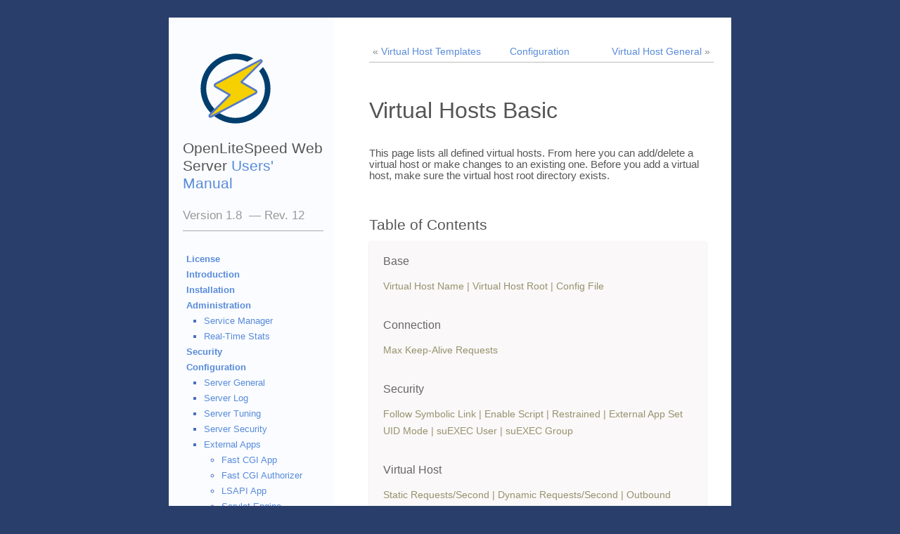

--- FILE ---
content_type: text/html
request_url: http://cosmicbabe.greyduck.net/docs/VirtualHosts_Help.html
body_size: 4238
content:
<!DOCTYPE html>
<head>
  <meta charset="utf-8" />
  <meta http-equiv="X-UA-Compatible" content="IE=edge,chrome=1" />
  <title>OpenLiteSpeed Users' Manual - Virtual Hosts Basic</title>
  <meta name="description" content="OpenLiteSpeed Users' Manual - Virtual Hosts Basic." />
  <meta name="viewport" content="width=device-width, initial-scale=1.0" />
  <meta name="robots" content="noindex">
  <link rel="shortcut icon" href="img/favicon.ico" />
  <link rel="stylesheet" type="text/css" href="css/hdoc.css">
</head>
<body>
<div class="pagewrapper clearfix"><aside class="sidetree ls-col-1-5">
  <figure>
    <img src="img/ols_logo.svg" alt="openlitespeed logo" width="150px"/>
  </figure>
  <h2 class="ls-text-thin">
    OpenLiteSpeed Web Server <a href="index.html"> Users' Manual</a>
  </h2>
  <h3 class="ls-text-muted">Version 1.8 &nbsp;&#8212;&nbsp;Rev. 12</h3>
  <hr/>
  <div>
    <ul>
      <li><a href="license.html">License</a></li>
      <li><a href="intro.html">Introduction</a></li>
      <li><a href="install.html">Installation</a></li>
      <li>
        <a href="admin.html">Administration</a>
        <ul class="level2">
          <li><a href="ServerStat_Help.html">Service Manager</a></li>
          <li><a href="Real_Time_Stats_Help.html">Real-Time Stats</a></li>
        </ul>
      </li>
      <li><a href="security.html">Security</a></li>
      <li>
        <a href="config.html">Configuration</a>
        <ul class="level2">
          <li><a href="ServGeneral_Help.html">Server General</a></li>
          <li><a href="ServLog_Help.html">Server Log</a></li>
          <li><a href="ServTuning_Help.html">Server Tuning</a></li>
          <li><a href="ServSecurity_Help.html">Server Security</a></li>
          <li><a href="ExtApp_Help.html">External Apps</a></li>
          <ul class="level3">
            <li><a href="External_FCGI.html">Fast CGI App</a></li>
            <li><a href="External_FCGI_Auth.html">Fast CGI Authorizer</a></li>
            <li><a href="External_LSAPI.html">LSAPI App</a></li>
            <li><a href="External_Servlet.html">Servlet Engine</a></li>
            <li><a href="External_WS.html">Web Server</a></li>
            <li><a href="External_PL.html">Piped logger</a></li>
            <li><a href="External_LB.html">Load Balancer</a></li>
          </ul>
          <li><a href="ScriptHandler_Help.html">Script Handler</a></li>
          <li><a href="App_Server_Help.html">App Server Settings</a></li>
          <li><a href="Module_Help.html">Module Configuration</a></li>
          <li><a href="Listeners_General_Help.html">Listener General</a></li>
          <li><a href="Listeners_SSL_Help.html">Listener SSL</a></li>
          <li><a href="Templates_Help.html">Virtual Host Templates</a></li>
          <li><span class="current"><a href="VirtualHosts_Help.html">Virtual Host Basic</a></span></li>
          <li><a href="VHGeneral_Help.html">Virtual Host General</a></li>
          <li><a href="VHSecurity_Help.html">Virtual Host Security</a></li>
          <li><a href="VHSSL_Help.html">Virtual Host SSL</a></li>
          <li><a href="Rewrite_Help.html">Rewrite</a></li>
          <li><a href="Context_Help.html">Context</a></li>
          <ul class="level3">
            <li><a href="Static_Context.html">Static Context</a></li>
            <li>
              <a href="Java_Web_App_Context.html">Java Web App Context</a>
            </li>
            <li><a href="Servlet_Context.html">Servlet Context</a></li>
            <li><a href="FCGI_Context.html">Fast CGI Context</a></li>
            <li><a href="LSAPI_Context.html">LSAPI Context</a></li>
            <li><a href="Proxy_Context.html">Proxy Context</a></li>
            <li><a href="CGI_Context.html">CGI Context</a></li>
            <li><a href="LB_Context.html">Load Balancer Context</a></li>
            <li><a href="Redirect_Context.html">Redirect Context</a></li>
            <li><a href="App_Server_Context.html">App Server Context</a></li>
            <li><a href="Module_Context.html">Module Handler Context</a></li>
          </ul>
          <li><a href="VHWebSocket_Help.html">Web Socket Proxy</a></li>
        </ul>
      </li>
      <li><a href="webconsole.html">Web Console</a>
        <ul class="level2">
          <li><a href="AdminGeneral_Help.html">Admin Console General</a></li>
          <li><a href="AdminSecurity_Help.html">Admin Console Security</a></li>
          <li>
            <a href="AdminListeners_General_Help.html">
              Admin Listener General
            </a>
          </li>
          <li>
            <a href="AdminListeners_SSL_Help.html">Admin Listener SSL</a>
          </li>
        </ul>
      </li>
    </ul>
  </div>
</aside>
<article class="contentwrapper ls-col-3-5 clearfix"><div class="nav-bar ls-spacer-micro-top"><div class="prev">&#171 <a href="Templates_Help.html">Virtual Host Templates</a></div><div class="center"><a href="config.html">Configuration</a></div><div class="next"><a href="VHGeneral_Help.html">Virtual Host General</a> &#187;</div></div>
<h1>Virtual Hosts Basic</h1><section class="ls-spacer-small-bottom">This page lists all defined virtual hosts. From here you can add/delete a virtual host or make
changes to an existing one. Before you add a virtual host, make sure the virtual host root directory exists.</section>
<h2 id="top">Table of Contents</h2><section class="toc"><section class="toc-row"><header>Base</header><p>
<a href="#vhName">Virtual Host Name</a> | <a href="#vhRoot">Virtual Host Root</a> | <a href="#configFile">Config File</a></p></section>
<section class="toc-row"><header>Connection</header><p>
<a href="#vhMaxKeepAliveReq">Max Keep-Alive Requests</a></p></section>
<section class="toc-row"><header>Security</header><p>
<a href="#allowSymbolLink">Follow Symbolic Link</a> | <a href="#enableScript">Enable Script</a> | <a href="#restrained">Restrained</a> | <a href="#setUidMode">External App Set UID Mode</a> | <a href="#suexecUser">suEXEC User</a> | <a href="#suexecGroup">suEXEC Group</a></p></section>
<section class="toc-row"><header>Virtual Host</header><p>
<a href="#staticReqPerSec">Static Requests/Second</a> | <a href="#dynReqPerSec">Dynamic Requests/Second</a> | <a href="#outBandwidth">Outbound Bandwidth (bytes/sec)</a> | <a href="#inBandwidth">Inbound Bandwidth (bytes/sec)</a></p></section>
</section>
<section><div class="helpitem"><article class="ls-helpitem"><div><header id="vhName"><h3>Virtual Host Name<span class="ls-permlink"><a href="#vhName"></a></span><span class="top"><a href="#top">&#8657;</a></span></h3></header></div><h4>Description</h4><p>A unique name for a virtual host. It is recommended to use the virtual host's domain name as the Virtual Host Name. Virtual Host Name can be referred to using the variable $VH_NAME.</p> </article> </div>
<div class="helpitem"><article class="ls-helpitem"><div><header id="vhRoot"><h3>Virtual Host Root<span class="ls-permlink"><a href="#vhRoot"></a></span><span class="top"><a href="#top">&#8657;</a></span></h3></header></div><h4>Description</h4><p>Specifies the root directory of the virtual host. Note: This is <b>NOT</b> the document root. It is recommended to place all files related to the virtual host (like log files, html files, CGI scripts, etc.) under this directory. Virtual Host Root can be referred to using the variable $VH_ROOT.</p> <h4>Syntax</h4><p>An absolute path or a relative path to $SERVER_ROOT.</p> <h4>Tips</h4><p><span title="Performance" class="ls-icon-performance"></span> Place different virtual hosts on different hard drives.</p> </article> </div>
<div class="helpitem"><article class="ls-helpitem"><div><header id="configFile"><h3>Config File<span class="ls-permlink"><a href="#configFile"></a></span><span class="top"><a href="#top">&#8657;</a></span></h3></header></div><h4>Description</h4><p>The configuration filename and directory for this virtual host. The configuration file must be under the $SERVER_ROOT/conf/vhosts/ directory.</p> <h4>Syntax</h4><p>Filename which can be an absolute path or a relative path to $SERVER_ROOT.</p> <h4>Tips</h4><p><span title="Information" class="ls-icon-info"></span> $SERVER_ROOT/conf/vhosts/$VH_NAME/vhconf.conf is recommended</p> </article> </div>
<div class="helpitem"><article class="ls-helpitem"><div><header id="vhMaxKeepAliveReq"><h3>Max Keep-Alive Requests<span class="ls-permlink"><a href="#vhMaxKeepAliveReq"></a></span><span class="top"><a href="#top">&#8657;</a></span></h3></header></div><h4>Description</h4><p>Specifies the maximum requests that can be served through a keep-alive (persistent) connection. Connections will be closed once this limit is reached. You can specify a different limit for each virtual hosts. This number cannot exceed the server-level <span class="tagl"><a href="ServTuning_Help.html#maxKeepAliveReq">Max Keep-Alive Requests</a></span> limit.</p> <h4>Syntax</h4><p>Integer number</p> <h4>Tips</h4><p><span title="Performance" class="ls-icon-performance"></span> Set to a reasonably high value. A value of "1" or less will disable keep-alive connections.</p> <h4>See Also</h4><p class="ls-text-small"><span class="tagl"><a href="ServTuning_Help.html#maxKeepAliveReq">Max Keep-Alive Requests</a></span></p> </article> </div>
<div class="helpitem"><article class="ls-helpitem"><div><header id="allowSymbolLink"><h3>Follow Symbolic Link<span class="ls-permlink"><a href="#allowSymbolLink"></a></span><span class="top"><a href="#top">&#8657;</a></span></h3></header></div><h4>Description</h4><p>Specifies whether to follow symbolic links in this virtual host. <span class="val">IF OWNER MATCH</span> option will follow a symbolic link only if it has the same ownership. This setting overrides the default server-level setting.</p> <h4>Syntax</h4><p>Select from drop down list</p> <h4>Tips</h4><p><span title="Performance" class="ls-icon-performance"></span><span title="Security" class="ls-icon-security"></span> For better security, disable this feature. For better performance, enable it.</p> </article> </div>
<div class="helpitem"><article class="ls-helpitem"><div><header id="enableScript"><h3>Enable Script<span class="ls-permlink"><a href="#enableScript"></a></span><span class="top"><a href="#top">&#8657;</a></span></h3></header></div><h4>Description</h4><p>Specifies whether scripting (non-static pages) is allowed in this virtual host. If disabled, CGI, FastCGI, LSAPI, Servlet engines and other scripting languages will not be allowed in this virtual host. Therefore, if you want to use a script handler, you need to enable it here as well.</p> <h4>Syntax</h4><p>Select from radio box</p> </article> </div>
<div class="helpitem"><article class="ls-helpitem"><div><header id="restrained"><h3>Restrained<span class="ls-permlink"><a href="#restrained"></a></span><span class="top"><a href="#top">&#8657;</a></span></h3></header></div><h4>Description</h4><p>Specifies whether files beyond this virtual host root($VH_ROOT) can be accessed though this web site. If set to <span class="val">Yes</span>, only files under $VH_ROOT can be accessed and access to symbolic links or context pointing to files or directories beyond $VH_ROOT will be denied. This, however, does not limit the accessibility of CGI scripts. This is useful in the shared hosting environment. <span class="tagl"><a href="#allowSymbolLink">Follow Symbolic Link</a></span> can be set to <span class="val">Yes</span> to allow users to use symbolic links under $VH_ROOT, but not anything beyond $VH_ROOT.</p> <h4>Syntax</h4><p>Select from radio box</p> <h4>Tips</h4><p><span title="Security" class="ls-icon-security"></span> Turn it on in the shared hosting environment.</p> </article> </div>
<div class="helpitem"><article class="ls-helpitem"><div><header id="setUidMode"><h3>External App Set UID Mode<span class="ls-permlink"><a href="#setUidMode"></a></span><span class="top"><a href="#top">&#8657;</a></span></h3></header></div><h4>Description</h4><p>Specifies how user ID is set for an external application process. Three choices are available: <ul><li><span class="val">Server UID</span>: Set the user/group ID of external application processes  to the same as the server's user/group ID.</li>     <li><span class="val">CGI File UID</span>: Set the user/group ID of external CGI processes based 	on the user/group ID of the executable. This option only applies to CGI, not FastCGI or LSPHP.</li>     <li><span class="val">Doc Root UID</span>: Set the user/group ID of external application processes based 	on the user/group ID of the document root of the current virtual host.</li> </ul><br/><br/> Default value: <span class="val">Server UID</span></p> <h4>Syntax</h4><p>Select from drop down list</p> <h4>Tips</h4><p><span title="Security" class="ls-icon-security"></span> In the shared hosting environment, it is recommended to use the <span class="val">CGI File UID</span> or <span class="val">Doc Root UID</span> modes to prevent files owned by one virtual host from being accessed by the external application scripts of another virtual host.</p> </article> </div>
<div class="helpitem"><article class="ls-helpitem"><div><header id="suexecUser"><h3>suEXEC User<span class="ls-permlink"><a href="#suexecUser"></a></span><span class="top"><a href="#top">&#8657;</a></span></h3></header></div><h4>Description</h4><p>At the current context level, run as this user. If set, this value will override the Virtual Host level <b>ExtApp Set UID Mode</b> setting.<br/><br/> This configuration may be overridden at the External Application level using the <b>Run As User</b> setting.<br/><br/> Default value: Not Set</p> <h4>Syntax</h4><p>Valid user name or uid.</p> </article> </div>
<div class="helpitem"><article class="ls-helpitem"><div><header id="suexecGroup"><h3>suEXEC Group<span class="ls-permlink"><a href="#suexecGroup"></a></span><span class="top"><a href="#top">&#8657;</a></span></h3></header></div><h4>Description</h4><p>At the current context level, run as this group. Either <b>suEXEC User</b> at the Virtual Host level, or <b>Run As User</b> at the External Application level, must be set for <b>suEXEC Group</b> to take effect.<br/><br/> This configuration can be overridden at the External Application level using the <b>Run As Group</b> setting.<br/><br/> Default value: <b>suExec User</b> setting value</p> <h4>Syntax</h4><p>Valid group name or uid</p> </article> </div>
<div class="helpitem"><article class="ls-helpitem"><div><header id="staticReqPerSec"><h3>Static Requests/Second<span class="ls-permlink"><a href="#staticReqPerSec"></a></span><span class="top"><a href="#top">&#8657;</a></span></h3></header></div><h4>Description</h4><p>Specifies the maximum number of requests to static content coming from a single IP address that can be processed in a single second regardless of the number of connections established.<br/><br/> When this limit is reached, all future requests are tar-pitted until the next second. Request limits for dynamically generated content are independent of this limit. Per-client request limits can be set at server- or virtual host-level. Virtual host-level settings override server-level settings.</p> <h4>Syntax</h4><p>Integer number</p> <h4>Tips</h4><p><span title="Security" class="ls-icon-security"></span> Trusted IPs or sub-networks are not affected.</p> <h4>See Also</h4><p class="ls-text-small"><span class="tagl"><a href="#dynReqPerSec">Dynamic Requests/Second</a></span></p> </article> </div>
<div class="helpitem"><article class="ls-helpitem"><div><header id="dynReqPerSec"><h3>Dynamic Requests/Second<span class="ls-permlink"><a href="#dynReqPerSec"></a></span><span class="top"><a href="#top">&#8657;</a></span></h3></header></div><h4>Description</h4><p>Specifies the maximum number of requests to dynamically generated content coming from a single IP address that can be processed in each second regardless of the number of connections established. When this limit is reached, all future requests to dynamic content are tar-pitted until the next second.<br/><br/> The request limit for static content is independent of this limit. This per client request limit can be set at server or virtual host level. Virtual host-level settings override server-level settings.</p> <h4>Syntax</h4><p>Integer number</p> <h4>Tips</h4><p><span title="Security" class="ls-icon-security"></span> Trusted IPs or sub-networks are not restrained by this limit.</p> <h4>See Also</h4><p class="ls-text-small"><span class="tagl"><a href="#staticReqPerSec">Static Requests/Second</a></span></p> </article> </div>
<div class="helpitem"><article class="ls-helpitem"><div><header id="outBandwidth"><h3>Outbound Bandwidth (bytes/sec)<span class="ls-permlink"><a href="#outBandwidth"></a></span><span class="top"><a href="#top">&#8657;</a></span></h3></header></div><h4>Description</h4><p>The maximum allowed outgoing throughput to a single IP address, regardless of the number of connections established. The real bandwidth may end up being slightly higher than this setting for efficiency reasons. Bandwidth is allocated in 4KB units. Set to <span class="val">0</span> to disable throttling. Per-client bandwidth limits (bytes/sec) can be set at the server or virtual host level where virtual host level settings override server level settings.</p> <h4>Syntax</h4><p>Integer number</p> <h4>Tips</h4><p><span title="Performance" class="ls-icon-performance"></span> Set the bandwidth in 8KB units for better performance.<br/><br/> <span title="Security" class="ls-icon-security"></span> Trusted IPs or sub-networks are not affected.</p> <h4>See Also</h4><p class="ls-text-small"><span class="tagl"><a href="#inBandwidth">Inbound Bandwidth (bytes/sec)</a></span></p> </article> </div>
<div class="helpitem"><article class="ls-helpitem"><div><header id="inBandwidth"><h3>Inbound Bandwidth (bytes/sec)<span class="ls-permlink"><a href="#inBandwidth"></a></span><span class="top"><a href="#top">&#8657;</a></span></h3></header></div><h4>Description</h4><p>The maximum allowed incoming throughput from a single IP address, regardless of the number of connections established. The real bandwidth may end up being slightly higher than this setting for efficiency reasons. Bandwidth is allocated in 1KB units. Set to <span class="val">0</span> to disable throttling. Per-client bandwidth limits (bytes/sec) can be set at the server or virtual host level where virtual host level settings override server level settings.</p> <h4>Syntax</h4><p>Integer number</p> <h4>Tips</h4><p><span title="Security" class="ls-icon-security"></span> Trusted IPs or sub-networks are not affected.</p> <h4>See Also</h4><p class="ls-text-small"><span class="tagl"><a href="#outBandwidth">Outbound Bandwidth (bytes/sec)</a></span></p> </article> </div>
</section>
</article><div  class="ls-col-1-1"><footer class="copyright">Copyright &copy; 2013-2020. <a href="https://www.litespeedtech.com">LiteSpeed Technologies Inc.</a> All rights reserved.</footer>
</div></div>
</body>
</html>


--- FILE ---
content_type: text/css
request_url: http://cosmicbabe.greyduck.net/docs/css/hdoc.css
body_size: 2160
content:
font-face {
    font-family: 'Open Sans';
    src:
    local('OPENSSANS-REGULAR'),
    url ('/font/OPENSSANS-REGULAR.TTF')
    format('truetype');

}

body,td,a,p{font-family: 'Open Sans', sans-serif;}

body {color: #555; font-size: 11pt; background-color: #293e6a;}


.pagewrapper {width: 60%; min-width: 800px; max-width: 1200px; margin: 25px auto; display:block; padding: 0px 0 35px 0; background-color: #FFF; display: flex; flex-wrap: wrap;}

/*.sidetree {	width: 200px;  padding: 15px; padding-left: 15px; border: 0;background-color: #e6f2ff;float: left;}*/
.sidetree {width: 200px; padding: 15px; padding-left: 20px; padding-top:38px; background-color: #fafcff; font-size:10pt;}
.sidetree figure {
    margin-bottom: 20px;
    margin-left: 0px;
}
.contentwrapper { padding: 0px 35px 50px 50px;}

h1 {font-size: 24pt; line-height: 36px; margin: 20px 0 35px 0;}
h2 {font-size: 16pt;}
h3 {font-size: 13pt; line-height: 24px;}
h4 {font-size: 12pt; line-height: 16px;}
h2,h3 {	margin: 20px 0 10px 0;}
h1,h2,h3,h4 {font-weight: 100;}
h5 {color: #555; font-weight: 400; font-size: 10pt; line-height:5px;}

.ls-text-thin {font-weight: 100;}
.ls-text-thinner {font-weight: 300;}
.ls-text-xlarge {font-size: 32pt; line-height: 42px;}
.ls-text-large {font-size: 24pt; line-height: 36px;}
.ls-text-medium {font-size: 14pt; line-height: 28px;}
.ls-text-small {font-size: 10.5pt; line-height: 14px;}
.ls-text-muted {color: #999;}
.ls-text-blue {color:#4a70bf;}
.ls-text-italic {font-style: italic;}
.ls-spacer-micro-top {margin-top: 35px;}
.ls-spacer-small-top {margin-top: 50px;}
.ls-spacer-large-top {margin-top: 100px;}
.ls-spacer-micro-bottom {margin-bottom: 35px;}
.ls-spacer-small-bottom {margin-bottom: 50px;}
.ls-spacer-large-bottom {margin-bottom: 100px;}
.ls-text-style-upper-roman {list-style-type: upper-roman; list-style-position: inside; padding-left: 5px;}
.ls-toc-text-right {float:right;}

.ls-col-1-5 {width:20%; min-width: 200px;}
.ls-col-2-5 {width:40%;}
.ls-col-3-5 {width:60%; min-width: 400px;}
.ls-col-4-5 {width:80%;}
.ls-col-1-1 {width:100%;}

section.ls-index {margin-top: 50px;}
section.ls-index h1:first-child {font-weight: 100; font-size: 32pt; line-height: 42px;color: #598bd9;}
section.ls-index h1:nth-child(2) {font-weight: 100; font-weight: 100; font-size: 32pt; line-height: 42px; margin-bottom: 25px;margin-top: 50px;}
section.ls-index h1:last-child {font-weight: 100; margin-bottom: 35px;font-size: 24pt; line-height: 28px; color: #999;}
section.ls-index h3 {font-weight: 100; font-size: 24pt; line-height: 36px; margin-bottom: 50px; margin-top: 50px;}
section.ls-index ol {list-style-type: upper-roman; list-style-position: inside; padding-left: 5px;}
section.ls-index ol li {font-weight: 100; font-size: 14pt; line-height: 28px;}
section.ls-index ol li span {float:right;}
section.ls-index p {margin-top: 100px; float:right;}

.ls-eula {padding-left: 10px;}

.ls-eula h3 {margin-top: 50px; margin-bottom: 35px;font-weight: 400;}
.ls-eula h4 {margin-top: 35px;font-weight: 400;}
.ls-eula p {font-family: monospace; margin: 1em 0px 1em 0px; font-weight: 400; display:block; text-align: justify; line-height:14pt; }
.ls-eula ul li {font-family: monospace; list-style: none; font-size: 12pt; line-height: 14pt;margin: 10px 0 20px 0; }
.ls-eula ul {margin: 25px 0 35px 0;}

.ls-font-monospace {font-family: monospace; margin: 1em 0px 1em; display:block; text-align: justify;}

.ls-text-white {color: #FFF;}

article .ls-helpitem {
        font-size: 11pt;
	margin-top: 50px;
}

.helpitem {display: block; margin: 20px 0 10px 0; position: relative;}

article h4 {
	margin-top: 30px;
	margin-bottom: 0px!important;
}

.ls-helpitem header {
	margin-top: 30px;
}

.ls-helpitem header>h3 {
	color: #737054;
	font-size: 14pt;
	line-height: 28px;
	margin-top: 50px;
        font-weight: 400;
}


.ls-example h5 {
	color:#fff;
	font-weight: 600;
	margin-bottom: 15px;
        line-height: 14pt;
}
.ls-example p {
	 color:#fff;
	 margin-bottom: 35px;

}

.clearfix:after {
  content: "";
  display: table;
  clear: both;
}

hr {background: #aaa; height: 1px; border: 0; margin-bottom: 20px;}

ol {display: block;	list-style-type: decimal;}
ol li, ul li {	margin: 7px 0;}

.sidetree ul { list-style-type: none; color:#4a70bf; padding:5px; margin:0; font-weight: 600; }
.sidetree ul .level2 { list-style-type: square;  padding: 0 0 0 25px; margin:0; font-weight:400; }
.sidetree ul .level3 { list-style-type: circle; padding: 0 0 0 25px; margin:0; font-weight:400; }
.sidetree .current a, .sidetree .current a:visited {color:#E67E22;font-weight:600;}

a, a:visited {text-decoration: none; color: #598bd9; }
a:hover{ color: #4caf50; }

.toc-row {margin-bottom: 35px;}
.toc-row header {color: #666; font-size: 16px; font-weight: 400;}


.toc-row p {color:#96926e; font-size: 14px; line-height: 24px;}
.toc a{color: #96926e;}
.toc a:hover{color: #c27514;}
.toc {display: block; padding: 20px 20px 50px 20px; background-color:#faf8f8; border-radius: 3px; box-shadow: 0px 1px 2px rgba(0,0,0,0.2)}

.ls-example {display: block; padding: 20px 20px 20px 20px; color: #eee; background-color:#333; border-radius: 3px; box-shadow: 0px 1px 2px rgba(0,0,0,0.2); margin:10px 0 25px 0;}

.ht { background-color: transparent; font-size: 13px; color: #555;}

.ht-title { font-weight: 600; font-size: 14px; color: #96926e; }
.ht-label { font-weight: 600; color: #555; font-size: 13px;}


.top { font-size: 24px; text-align: right; float:right; margin-top:-3px; }
.top a, .top a:visited {color: #ccc; }
.top a:hover {color: #96926e; }


.cmd {
  padding: 0 3px 2px;
  font-family: Monaco, Menlo, Consolas, "Courier New", monospace;
  font-size: 12px;
  color: #d14;
  background-color: #f7f7f9;
  border: 1px solid #e1e1e8;
  white-space: pre-wrap;
  -webkit-border-radius: 3px;
  -moz-border-radius: 3px;
  border-radius: 3px;
}

.tag { padding: 0 3px 1px; font-size: 12px; color: #fff; background-color: #B6A87C;
  white-space: nowrap; -webkit-border-radius: 3px; -moz-border-radius: 3px; border-radius: 3px;}

.val { color: #ac7339; font-weight: 400 }
.tagI, .tagP {font-weight: bold }
.tagI a:hover, .tagP a:hover  { text-decoration: underline }

.copyright {font-size: 11px; color: #aaa; text-align: center; border-top: 1px solid #ddd; padding-top: 20px; display:block;}
.copyright a, .copyright a:visited { color: #598bd9; text-decoration: none}
.copyright a:hover, #copyright a:active {color: #4caf50; text-decoration: underline}


.nav-bar { height:18px; width: 100%; border-bottom: 1px solid #bbb; color: #888; font-size: 14px; padding: 5px; margin-bottom: 50px;}
.nav-bar a, .nav-bar a visited { color: #598bd9; text-decoration: none; }
.nav-bar a:hover {text-decoration: underline; color:#4caf50;}
.nav-bar .prev {text-align: left; float: left; width: 33%;}
.nav-bar .center {text-align: center; float: left; width: 33%;}
.nav-bar .next {text-align: right; float: right; width: 33%;}


.ls-icon-performance {
    display: inline-block;
    background: url(/docs/img/lightning-bolt.svg)no-repeat;
    width: 16px;
    height: 14px;
    background-size: contain;
}

.ls-icon-security {
    display: inline-block;
    background: url(/docs/img/shield.svg)no-repeat;
    width: 16px;
    height: 14px;
    background-size: contain;
}

.ls-icon-info {
    display: inline-block;
    background: url(/docs/img/info.svg)no-repeat;
    width: 16px;
    height: 14px;
    background-size: contain;
}

.ls-icon-attention {
    display: inline-block;
    background: url(/docs/img/attention.svg)no-repeat;
    width: 16px;
    height: 14px;
    background-size: contain;
}

.ls-permlink a:after {
    content: "\00a0 \0023";
    color: #ccc;
}
.ls-permlink a:hover::after {
    color: #96926e;
}


--- FILE ---
content_type: image/svg+xml
request_url: http://cosmicbabe.greyduck.net/docs/img/lightning-bolt.svg
body_size: 662
content:
<?xml version="1.0" encoding="utf-8"?>
<!-- Generator: Adobe Illustrator 16.0.3, SVG Export Plug-In . SVG Version: 6.00 Build 0)  -->
<!DOCTYPE svg PUBLIC "-//W3C//DTD SVG 1.1//EN" "http://www.w3.org/Graphics/SVG/1.1/DTD/svg11.dtd">
<svg version="1.1" id="Layer_1" xmlns="http://www.w3.org/2000/svg" xmlns:xlink="http://www.w3.org/1999/xlink" x="0px" y="0px"
	 width="12px" height="12px" viewBox="0 0 12 12" enable-background="new 0 0 12 12" xml:space="preserve">
<path fill="#cca300" d="M9.231,0.389c0.007-0.013-0.002-0.032,0.004-0.047c0.016-0.046,0.035-0.093,0.012-0.149
	C9.231,0.154,9.2,0.121,9.163,0.097C9.158,0.093,9.15,0.094,9.143,0.091C9.111,0.074,9.079,0.06,9.046,0.06l0,0
	c-0.001,0-0.001,0-0.001,0c-0.058,0-0.12,0.021-0.208,0.066c0,0-5.128,4.836-5.129,4.965C3.705,5.22,3.78,5.34,3.913,5.417L6,7.015
	L2.864,11.48c-0.027,0.027-0.071,0.071-0.102,0.129c-0.017,0.034-0.007,0.077-0.008,0.116c-0.002,0.027-0.02,0.051-0.007,0.082
	c0.03,0.075,0.12,0.133,0.201,0.133c0,0,0,0,0.001,0l0,0c0.057,0,0.119-0.021,0.207-0.066c0,0,5.135-4.836,5.136-4.965
	c0.003-0.131-0.071-0.25-0.205-0.327L6,4.986L9.131,0.52C9.156,0.492,9.2,0.446,9.231,0.389z"/>
</svg>


--- FILE ---
content_type: image/svg+xml
request_url: http://cosmicbabe.greyduck.net/docs/img/info.svg
body_size: 711
content:
<?xml version="1.0" encoding="utf-8"?>
<!-- Generator: Adobe Illustrator 16.0.3, SVG Export Plug-In . SVG Version: 6.00 Build 0)  -->
<!DOCTYPE svg PUBLIC "-//W3C//DTD SVG 1.1//EN" "http://www.w3.org/Graphics/SVG/1.1/DTD/svg11.dtd">
<svg version="1.1" id="Layer_1" xmlns="http://www.w3.org/2000/svg" xmlns:xlink="http://www.w3.org/1999/xlink" x="0px" y="0px"
	 width="12px" height="12px" viewBox="0 0 12 12" enable-background="new 0 0 12 12" xml:space="preserve">
<g>
	<path fill="#00929E" d="M6,0.5C2.967,0.5,0.5,2.967,0.5,6c0,3.032,2.467,5.5,5.5,5.5c3.032,0,5.5-2.468,5.5-5.5
		C11.5,2.967,9.032,0.5,6,0.5z M6,10.5c-2.481,0-4.5-2.019-4.5-4.5S3.519,1.5,6,1.5s4.5,2.019,4.5,4.5S8.481,10.5,6,10.5z"/>
	<path fill="#00929E" d="M5.978,3.827c0.158,0,0.295-0.057,0.407-0.168c0.112-0.112,0.168-0.249,0.168-0.407
		c0-0.155-0.057-0.292-0.169-0.406c-0.229-0.232-0.593-0.229-0.816,0C5.455,2.959,5.398,3.097,5.398,3.252
		c0,0.159,0.057,0.296,0.17,0.408C5.682,3.771,5.819,3.827,5.978,3.827z"/>
	<path fill="#00929E" d="M7.201,8.486H6.586V4.622c0-0.059-0.047-0.106-0.106-0.106H4.985c-0.059,0-0.106,0.048-0.106,0.106v0.444
		c0,0.059,0.048,0.106,0.106,0.106h0.624v3.314H4.985c-0.059,0-0.106,0.048-0.106,0.107v0.439c0,0.059,0.048,0.105,0.106,0.105
		h2.216c0.06,0,0.107-0.047,0.107-0.105V8.594C7.309,8.534,7.261,8.486,7.201,8.486z"/>
</g>
</svg>


--- FILE ---
content_type: image/svg+xml
request_url: http://cosmicbabe.greyduck.net/docs/img/shield.svg
body_size: 855
content:
<?xml version="1.0" encoding="utf-8"?>
<!-- Generator: Adobe Illustrator 16.0.3, SVG Export Plug-In . SVG Version: 6.00 Build 0)  -->
<!DOCTYPE svg PUBLIC "-//W3C//DTD SVG 1.1//EN" "http://www.w3.org/Graphics/SVG/1.1/DTD/svg11.dtd">
<svg version="1.1" id="Layer_1" xmlns="http://www.w3.org/2000/svg" xmlns:xlink="http://www.w3.org/1999/xlink" x="0px" y="0px"
	 width="12px" height="12px" viewBox="0 0 12 12" enable-background="new 0 0 12 12" xml:space="preserve">
<g>
	<g>
		<path fill="#006699" d="M6,1.581c-0.11,0.088-1.625,1.275-3.567,1.684C2.176,7.982,5.997,10.426,6,10.424
			c0.002,0.002,3.825-2.441,3.568-7.159C7.625,2.855,6,1.581,6,1.581z"/>
		<path fill="#006699" d="M10.83,2.504c-0.008-0.143-0.105-0.262-0.24-0.291c-2.367-0.5-4.391-2.067-4.411-2.083
			C6.072,0.047,5.925,0.047,5.818,0.132c-0.08,0.064-1.98,1.569-4.409,2.081c-0.133,0.028-0.232,0.147-0.24,0.291
			C0.975,6.089,2.573,8.67,3.948,10.201c0.516,0.576,1,1.001,1.316,1.255c0.18,0.147,0.327,0.254,0.417,0.319
			c0.169,0.12,0.217,0.154,0.311,0.156c0.004,0,0.008,0,0.012,0c0.092,0,0.148-0.039,0.294-0.143
			c0.079-0.055,0.208-0.149,0.368-0.276c0.279-0.223,0.712-0.593,1.184-1.092c0.885-0.938,1.59-1.983,2.096-3.105
			C10.625,5.805,10.922,4.188,10.83,2.504z M8.206,9.054c-0.909,1.2-1.85,1.932-2.207,2.188c-0.356-0.256-1.297-0.987-2.207-2.189
			C2.37,7.173,1.685,5.064,1.757,2.78c2.051-0.487,3.709-1.614,4.245-2.009C6.545,1.165,8.231,2.3,10.242,2.78
			C10.316,5.064,9.631,7.174,8.206,9.054z"/>
	</g>
</g>
</svg>


--- FILE ---
content_type: image/svg+xml
request_url: http://cosmicbabe.greyduck.net/docs/img/ols_logo.svg
body_size: 1773
content:
<?xml version="1.0" encoding="utf-8"?>
<!-- Generator: Adobe Illustrator 16.0.3, SVG Export Plug-In . SVG Version: 6.00 Build 0)  -->
<!DOCTYPE svg PUBLIC "-//W3C//DTD SVG 1.1//EN" "http://www.w3.org/Graphics/SVG/1.1/DTD/svg11.dtd">
<svg version="1.1" id="Layer_1" xmlns="http://www.w3.org/2000/svg" xmlns:xlink="http://www.w3.org/1999/xlink" x="0px" y="0px"
	 width="150px" height="100px" viewBox="0 0 150 100" enable-background="new 0 0 150 100" xml:space="preserve">
<g>
	<path fill="#003E6E" d="M114.12,19.546l-5.682,5.665c5.168,6.938,8.258,15.496,8.258,24.789c0,22.988-18.702,41.696-41.698,41.696
		c-0.007,0-0.017,0-0.026,0c-0.013,0-0.018,0-0.037,0c-1.765,0-3.498-0.146-5.207-0.358c-0.333-0.047-0.652-0.104-0.99-0.152
		c-1.551-0.236-3.082-0.546-4.574-0.944c-0.128-0.041-0.259-0.065-0.386-0.105c-1.861-0.52-3.668-1.163-5.407-1.924
		c-6.742-2.92-12.49-7.607-16.812-13.43c-3.696-4.979-6.357-10.766-7.533-17.11c-0.027-0.121-0.039-0.257-0.063-0.388
		c-0.192-1.112-0.369-2.229-0.472-3.367c-0.041-0.401-0.041-0.814-0.062-1.219c-0.052-0.88-0.133-1.753-0.133-2.653
		c0-2.886,0.29-5.694,0.852-8.415c0.267-1.297,0.597-2.572,0.982-3.814c0.008-0.05,0.021-0.104,0.031-0.146
		C40.437,20.677,56.3,8.302,74.998,8.302c2.794,0,5.487,0.372,8.114,0.916c0.135,0.032,0.27,0.056,0.407,0.086
		c1.104,0.234,2.178,0.52,3.245,0.834c0.711,0.206,1.39,0.456,2.084,0.704c0.61,0.215,1.239,0.426,1.834,0.672
		c0.264,0.105,0.513,0.248,0.772,0.362l8.751-4.627c-7.397-4.384-16.012-6.915-25.208-6.915C47.616,0.334,25.334,22.61,25.334,50
		c0,11.488,3.958,22.048,10.535,30.474c3.834,4.911,8.568,9.073,13.951,12.258c7.396,4.375,15.988,6.934,25.177,6.934
		c27.388,0,49.667-22.279,49.667-49.666C124.665,38.509,120.694,27.963,114.12,19.546z"/>
	<g>
		<path fill="#F6D000" d="M39.29,90.338c-0.553,0-1.161-0.386-1.372-0.898c-0.417-1.011,0.436-1.855,0.796-2.218L66.66,59.28
			L46.717,47.535c-0.903-0.522-1.418-1.325-1.399-2.209c0.008-0.882,0.549-1.674,1.479-2.166l62.515-33.057
			c0.593-0.309,1.008-0.443,1.402-0.443c0.548,0,1.157,0.383,1.367,0.892c0.419,1.011-0.404,1.825-0.792,2.219L83.403,40.653
			l19.89,11.8c0.905,0.526,1.419,1.332,1.401,2.214c-0.018,0.882-0.563,1.666-1.487,2.158L40.683,89.893
			C40.1,90.205,39.681,90.338,39.29,90.338z"/>
		<path fill="#577BC6" d="M110.714,11.029c0.227,0,0.101,0.27-0.395,0.774L82.432,39.684c-0.796,0.796-0.642,1.909,0.32,2.467
			l19.854,11.491c0.97,0.562,0.957,1.444-0.04,1.972L40.042,88.68c-0.364,0.196-0.616,0.284-0.751,0.284
			c-0.225,0-0.113-0.267,0.391-0.767l27.948-27.949c0.794-0.793,0.647-1.903-0.328-2.455L47.407,46.345
			c-0.976-0.559-0.961-1.445,0.031-1.972l62.516-33.057C110.319,11.122,110.572,11.029,110.714,11.029 M110.714,8.288L110.714,8.288
			c-0.638,0-1.246,0.18-2.05,0.608L46.16,41.948c-1.37,0.723-2.196,1.98-2.219,3.357c-0.023,1.374,0.761,2.653,2.097,3.419
			l18.565,10.679L37.74,86.256c-1.228,1.227-1.601,2.477-1.09,3.708c0.42,1.024,1.531,1.746,2.64,1.746
			c0.629,0,1.241-0.181,2.041-0.606l62.519-33.065c1.358-0.719,2.183-1.972,2.21-3.346c0.032-1.372-0.746-2.654-2.079-3.424
			L85.451,40.547l26.806-26.803c1.234-1.233,1.603-2.486,1.087-3.717C112.926,9.006,111.82,8.288,110.714,8.288L110.714,8.288z"/>
	</g>
</g>
<g>
</g>
<g>
	<path fill="#003E6E" d="M66.16,188.362l0.004-8.877c0,0.088,0,0.18,0,0.279L66.16,188.362z"/>
	<path fill="#003E6E" d="M66.163,199.491c-0.007-0.004-0.013-1.137-0.011-2.52l0.008-8.609l-0.01,11.117L66.163,199.491z"/>
	<path fill="#003E6E" d="M67.947,197.733c-0.977,0.975-1.778,1.768-1.784,1.758l0.011,0.016L67.947,197.733z"/>
</g>
</svg>
